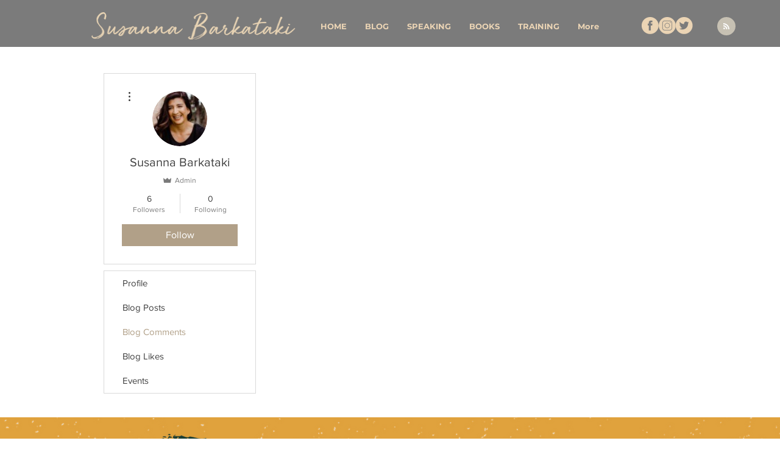

--- FILE ---
content_type: application/javascript
request_url: https://prism.app-us1.com/?a=475783467&u=https%3A%2F%2Fwww.susannabarkataki.com%2Fprofile%2Fsusanna%2Fblog-comments
body_size: 123
content:
window.visitorGlobalObject=window.visitorGlobalObject||window.prismGlobalObject;window.visitorGlobalObject.setVisitorId('bb47ef0e-d9c6-4c4c-8a81-e8931b4115e5', '475783467');window.visitorGlobalObject.setWhitelistedServices('tracking', '475783467');